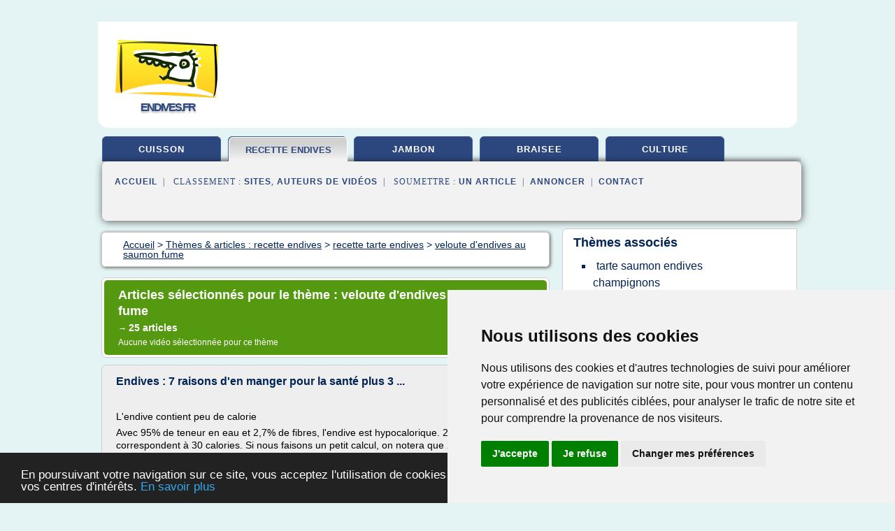

--- FILE ---
content_type: text/html; charset=UTF-8
request_url: https://www.endives.fr/e14/c,k/bloglist/veloute+d+endives+au+saumon+fume,0
body_size: 60614
content:
<html><head><title>veloute d'endives au saumon fume :
              Endives : 7 raisons d'en manger pour la sant&#xE9; plus 3 ...
                (article) 
              </title><meta http-equiv="content-type" content="text/html; charset=utf-8"/><meta name="description" content="Sites sur veloute d'endives au saumon fume: ; "/><meta name="keywords" content="recette endives, veloute d'endives au saumon fume, vid&#xE9;os, article, videos, articles, video, vid&#xE9;o"/><meta content="General" name="rating"/><link href="/taggup/css/style,v2.css" rel="stylesheet" type="text/css"/><link href="/taggup/css/fluid_grid.css" rel="stylesheet" type="text/css"/><link href="/taggup/css/glow-tabs/tabs.css" rel="stylesheet" type="text/css"/><script type="text/javascript" src="/taggup//js/taggup.js"><!--NOT EMPTY--></script><script src="/taggup/domains/common/jquery/js/jquery-1.7.1.min.js"><!--NOT EMPTY--></script><script src="/taggup/domains/common/jquery/js/jquery-ui-1.8.17.custom.min.js"><!--NOT EMPTY--></script><link href="/taggup/domains/common/jquery/css/ui-lightness/jquery-ui-1.8.17.custom.css" media="all" type="text/css" rel="stylesheet"/><script type="text/javascript" src="/taggup/domains/common/windows_js_1.3/javascripts/prototype.js"><!--NOT EMPTY--></script><script type="text/javascript" src="/taggup/domains/common/windows_js_1.3/javascripts/window.js"><!--NOT EMPTY--></script><script type="text/javascript" src="/taggup/domains/common/windows_js_1.3/javascripts/effects.js"><!--NOT EMPTY--></script><script type="text/javascript" src="/taggup/domains/common/windows_js_1.3/javascripts/window_ext.js"><!--NOT EMPTY--></script><link href="/taggup/domains/common/windows_js_1.3/themes/default.css" rel="stylesheet" type="text/css"/><script type="text/javascript">var switchTo5x=true;</script>
<script type="text/javascript" src="https://w.sharethis.com/button/buttons.js"></script>
<script type="text/javascript" src="https://s.sharethis.com/loader.js"></script>

<script type="text/javascript">

   jQuery.noConflict();

   jQuery(document).ready(function(){
     jQuery("a.ext").click(function(){ 
        var url = this.href;

        jQuery.ajax({
        async: false,
        type: "GET",
        url: "/logger", 
        data: {
                sid: Math.random(), 
                clicked: url,
		source: window.location.href
        },
        contentType: "application/x-www-form-urlencoded; charset=UTF-8",
        cache: false
        });
        return true; 
    });
  });

  </script><meta name="viewport" content="width=device-width, initial-scale=1"/><script async="" src="https://pagead2.googlesyndication.com/pagead/js/adsbygoogle.js"><!--NOT EMPTY--></script><script>
	  (adsbygoogle = window.adsbygoogle || []).push({
	    google_ad_client: "ca-pub-0960210551554417",
	    enable_page_level_ads: true
	  });
	</script></head><body id="top"><!-- Google tag (gtag.js) -->
<script async src="https://www.googletagmanager.com/gtag/js?id=G-QYVDGT75Y4"></script>
<script>
  window.dataLayer = window.dataLayer || [];
  function gtag(){dataLayer.push(arguments);}
  gtag('js', new Date());

  gtag('config', 'G-QYVDGT75Y4');
</script>


<!-- Cookie Consent by TermsFeed https://www.TermsFeed.com -->
<script type="text/javascript" src="https://www.termsfeed.com/public/cookie-consent/4.1.0/cookie-consent.js" charset="UTF-8"></script>
<script type="text/javascript" charset="UTF-8">
document.addEventListener('DOMContentLoaded', function () {
cookieconsent.run({"notice_banner_type":"simple","consent_type":"express","palette":"light","language":"fr","page_load_consent_levels":["strictly-necessary"],"notice_banner_reject_button_hide":false,"preferences_center_close_button_hide":false,"page_refresh_confirmation_buttons":false,"website_name":"https://lsl.commissairedejustice.com/index.html"});
});
</script>

<!-- Google Analytics -->
<!-- Google tag (gtag.js) -->
<script type="text/plain" data-cookie-consent="tracking" async src="https://www.googletagmanager.com/gtag/js?id=G-ZR60Y9K2YR"></script>
<script type="text/plain" data-cookie-consent="tracking">
  window.dataLayer = window.dataLayer || [];
  function gtag(){dataLayer.push(arguments);}
  gtag('js', new Date());

  gtag('config', 'G-ZR60Y9K2YR');
</script>
<!-- end of Google Analytics-->

<noscript>Free cookie consent management tool by <a href="https://www.termsfeed.com/">TermsFeed</a></noscript>
<!-- End Cookie Consent by TermsFeed https://www.TermsFeed.com -->


<center><div id="fixed_header"><div id="fixed_header_logo"><a href="/"><img border="0" src="/logo.png"/></a></div><div id="fixed_header_menu" style="padding-right: 30px"><a onclick="Element.show('navigation_menu'); Element.hide('show_menu');Element.show('hide_menu');" id="show_menu" style="cursor: pointer">Menu</a><a onclick="Element.hide('navigation_menu'); Element.hide('hide_menu');Element.show('show_menu');" id="hide_menu" style="cursor: pointer">Fermer Menu</a></div></div><script type="text/javascript">
    Element.hide('hide_menu');
  </script><div id="fixed_header_mobile"><div id="fixed_header_mobile_logo"><a href="/"><img border="0" src="/logo.png"/></a></div><div id="fixed_header_mobile_menu" style="padding-right: 30px"><a onclick="Element.show('navigation_menu'); Element.hide('show_mobile_menu');Element.show('hide_mobile_menu');" id="show_mobile_menu" style="cursor: pointer">Menu</a><a onclick="Element.hide('navigation_menu'); Element.hide('hide_mobile_menu');Element.show('show_mobile_menu');" id="hide_mobile_menu" style="cursor: pointer">Fermer Menu</a></div></div><script type="text/javascript">
    Element.hide('hide_mobile_menu');
  </script><script type="text/javascript"><!--
     if(jQuery(window).outerWidth() > 768){
       jQuery("#fixed_header").hide();
     }

     jQuery(window).resize(function () {
        jQuery("#navigation_menu").hide();
        jQuery("#hide_mobile_menu").hide();
        jQuery("#show_mobile_menu").show();
        jQuery("#hide_menu").hide();
        jQuery("#show_menu").show();
        if (jQuery(this).scrollTop() > 80) {
           jQuery("#fixed_header").show();
        } else {
           jQuery("#fixed_header").hide();
        }
     });


     jQuery(window).scroll(function () { 
	jQuery("#navigation_menu").hide();
	jQuery("#hide_mobile_menu").hide();
	jQuery("#show_mobile_menu").show();
	jQuery("#hide_menu").hide();
	jQuery("#show_menu").show();

	if (jQuery(this).scrollTop() > 80) {
           jQuery("#fixed_header").show();
	} else {
	   jQuery("#fixed_header").hide();
	}
     });

      --></script><div id="container"><!--header-top--><div class="logo_container"><table cellspacing="0" cellpadding="10" border="0"><tr><td align="center">      <a href="/">
        <img border="0" src="/logo.png"/>
      </a>
      <div class="logo"><a>endives.fr</a></div>

</td><td><div class="header_banner_ad"><script async src="//pagead2.googlesyndication.com/pagead/js/adsbygoogle.js"></script>
<!-- responsive-text-display -->
<ins class="adsbygoogle"
     style="display:block"
     data-ad-client="ca-pub-0960210551554417"
     data-ad-slot="9996705600"
     data-ad-format="auto"
     data-full-width-responsive="true"></ins>
<script>
(adsbygoogle = window.adsbygoogle || []).push({});
</script>

</div></td></tr></table></div><div id="navigation_menu"><ul><li><a href="/index.html">Accueil</a></li><li><a href="/index.html"> Cuisson Endives</a></li><li><a href="/e14/2/recette+endives.html" id="current" class="selected"> Recette Endives</a></li><li><a href="/e14/3/recette+endives+jambon.html"> Recette Endives Jambon</a></li><li><a href="/e14/4/endives+braisee.html"> Endives Brais&#xE9;e</a></li><li><a href="/e14/5/culture+des+endives.html"> Culture Des Endives</a></li><li><a href="/e14/top/blogs/0">Classement de Sites</a></li><li><a href="/e14/top/producers/0">Classement Auteurs de Vid&#xE9;os</a></li><li><a rel="nofollow" href="/submit.php">
        Soumettre 
      un article</a></li><li><a rel="nofollow" href="/advertise.php">Annoncer</a></li><li><a rel="nofollow" href="/contact.php">Contact</a></li></ul></div><script type="text/javascript">
             Element.hide('navigation_menu');
           </script><div id="header"><ul id="navigation"><li><a href="/index.html">cuisson</a></li><li id="current" class="selected"><a href="/e14/2/recette+endives.html" style="letter-spacing: 0px;">recette endives</a></li><li><a href="/e14/3/recette+endives+jambon.html">jambon</a></li><li><a href="/e14/4/endives+braisee.html">braisee</a></li><li><a href="/e14/5/culture+des+endives.html">culture</a></li><li class="shadow"/></ul><div id="subnavigation"><span>&#xA0;&#xA0;</span><a href="/index.html">Accueil</a><span>&#xA0;&#xA0;|&#xA0;&#xA0; 
        Classement :
      </span><a href="/e14/top/blogs/0">Sites</a><span>, </span><a href="/e14/top/producers/0">Auteurs de Vid&#xE9;os</a><span>&#xA0;&#xA0;|&#xA0;&#xA0; 
        Soumettre :
      </span><a rel="nofollow" href="/submit.php">un article</a><span>&#xA0;&#xA0;|&#xA0;&#xA0;</span><a rel="nofollow" href="/advertise.php">Annoncer</a><span>&#xA0;&#xA0;|&#xA0;&#xA0;</span><a rel="nofollow" href="/contact.php">Contact</a><div id="header_ad"><script type="text/javascript"><!--
        google_ad_client = "pub-0960210551554417";
        /* 728x15, created 3/31/11 */
        google_ad_slot = "0839699374";
        google_ad_width = 728;
        google_ad_height = 15;
        //-->
        </script>
        <script type="text/javascript"
        src="https://pagead2.googlesyndication.com/pagead/show_ads.js">
          <!--NOT EMPTY-->
        </script>
</div></div></div><div id="content"><div id="path"><ol vocab="http://schema.org/" typeof="BreadcrumbList" id="path_BreadcrumbList"><li property="itemListElement" typeof="ListItem"><a property="item" typeof="WebPage" href="/index.html"><span property="name">Accueil</span></a><meta property="position" content="1"/></li><li><span> &gt; </span></li><li property="itemListElement" typeof="ListItem"><a class="selected" property="item" typeof="WebPage" href="/e14/2/recette+endives.html"><span property="name">Th&#xE8;mes &amp; articles :
                            recette endives</span></a><meta property="position" content="2"/></li><li><span> &gt; </span></li><li property="itemListElement" typeof="ListItem"><a href="/e14/c,k/bloglist/recette+tarte+endives,0" typeof="WebPage" property="item"><span property="name">recette tarte endives</span></a><meta property="position" content="3"/></li><li><span> &gt; </span></li><li property="itemListElement" typeof="ListItem"><a href="/e14/c,k/bloglist/veloute+d+endives+au+saumon+fume,0" typeof="WebPage" property="item"><span property="name">veloute d'endives au saumon fume</span></a><meta property="position" content="4"/></li></ol></div><div id="main_content"><div class="pagination"><div class="pagination_inner"><p class="hilite">
        Articles s&#xE9;lectionn&#xE9;s pour le th&#xE8;me : 
      veloute d'endives au saumon fume</p><p> 
		      &#x2192; <span class="bold">25
        articles 
      </span></p><p>
        Aucune vid&#xE9;o s&#xE9;lectionn&#xE9;e pour ce th&#xE8;me
      </p></div></div><div id="itemList"><div class="evenItem"><h1>Endives : 7 raisons d'en manger pour la sant&#xE9; plus 3 ...</h1><p>&#xA0;</p><p>L'endive contient peu de calorie</p><p>Avec 95% de teneur en eau et 2,7% de fibres, l'endive est hypocalorique. 200g d'endive correspondent &#xE0; 30 calories. Si nous faisons un petit calcul, on notera que 250g d'endive contiendrait un verre moyen d'eau. Par ailleurs, sa grande quantit&#xE9; de fibres lui conf&#xE8;re une propri&#xE9;t&#xE9; de coupe-faim naturel comme la pomme et de nombreuses &#xE9;pices .</p><p>Mais de plus,...<read_more/></p><p><a target="_blank" href="/e14/blog/unclassified/0#https://www.nutreatif.com/endives-bienfaits/" class="ext" rel="nofollow">
        Lire la suite
      <img class="icon" border="0" src="/taggup/domains/common/ext_arrow.png"/></a></p><p><br/><span class="property">
        Site :
      </span>https://www.nutreatif.com</p><div class="tag_ad">

<style type="text/css">
@media (min-width: 769px) {
div.tag_ad_1_desktop {  }
div.tag_ad_1_mobile { display: none }
}

@media (max-width: 768px) {
div.tag_ad_1_mobile {  }
div.tag_ad_1_desktop { display: none }
}

</style>

<div class="tag_ad_1_desktop">

<script type="text/javascript"><!--
        google_ad_client = "pub-0960210551554417";
        /* 468x15, created 3/31/11 */
        google_ad_slot = "8030561878";
        google_ad_width = 468;
        google_ad_height = 15;
        //-->
        </script>
        <script type="text/javascript"
        src="https://pagead2.googlesyndication.com/pagead/show_ads.js">
          <!--NOT EMPTY-->
        </script>

</div>


<div class="tag_ad_1_mobile">

<script async src="//pagead2.googlesyndication.com/pagead/js/adsbygoogle.js"></script>
<!-- responsive-text-display -->
<ins class="adsbygoogle"
     style="display:block"
     data-ad-client="ca-pub-0960210551554417"
     data-ad-slot="9996705600"
     data-ad-format="auto"></ins>
<script>
(adsbygoogle = window.adsbygoogle || []).push({});
</script>

</div>
</div></div><div class="oddItem"><h2>CONGELER DES ENDIVES - Recette de Cuisine - Des Milliers ...</h2><p>Termes recherch&#xE9;s : CONGELER DES ENDIVES</p><p>Recette CONGELER DES ENDIVES</p><p>Le r&#xE9;sultat de votre recherche :</p><p>1</p><p>&#xA0;&#xA0; Taboul&#xE9; d'endives</p><p>130 mn</p><p>Ingr&#xE9;dients :   (pour 4 personnes)  4 endives,  200 g de semoule de couscous,  2 citrons,  2 verres et demi d'eau ti&#xE8;de,  5 c. &#xE0; soupe d'huile d'olive,  3 c. &#xE0; soupe de raisins de Corinthe,  6 petits oignons blancs,  3 c. &#xE0; soupe de pois chiches,  2...<read_more/></p><p><a target="_blank" href="/e14/blog/unclassified/0#http://www.toutcuisiner.com/cherche-recette-CONGELER+DES+ENDIVES,0,0,0,0.html" class="ext" rel="nofollow">
        Lire la suite
      <img class="icon" border="0" src="/taggup/domains/common/ext_arrow.png"/></a></p><p><br/><span class="property">
        Site :
      </span>http://www.toutcuisiner.com</p><p><span class="property">
        Th&#xE8;mes li&#xE9;s 
      : </span><a href="/e14/c,k/bloglist/soupe+d+endives+pomme+de+terre,0" style="font-size: &#10;      16px&#10;    ;">soupe d'endives pomme de terre</a> /
         <a href="/e14/c,k/bloglist/soupe+d+endives+au+lait,0" style="font-size: &#10;      16px&#10;    ;">soupe d'endives au lait</a> /
         <a href="/e14/c,k/bloglist/soupe+d+endives+au+lard,0" style="font-size: &#10;      12px&#10;    ;">soupe d'endives au lard</a> /
         <a href="/e14/c,k/bloglist/recette+soupe+d+endives+au+jambon,0" style="font-size: &#10;      16px&#10;    ;">recette soupe d'endives au jambon</a> /
         <a href="/e14/c,k/bloglist/soupe+d+endives+et+tomates,0" style="font-size: &#10;      14px&#10;    ;">soupe d'endives et tomates</a></p><div class="tag_ad">

<style type="text/css">
@media (min-width: 769px) {
div.tag_ad_2_desktop {  }
div.tag_ad_2_mobile { display: none }
}

@media (max-width: 768px) {
div.tag_ad_2_mobile {  }
div.tag_ad_2_desktop { display: none }
}

</style>

<div class="tag_ad_2_desktop">

<script type="text/javascript"><!--
        google_ad_client = "pub-0960210551554417";
        /* 468x15, created 3/31/11 */
        google_ad_slot = "8030561878";
        google_ad_width = 468;
        google_ad_height = 15;
        //-->
        </script>
        <script type="text/javascript"
        src="https://pagead2.googlesyndication.com/pagead/show_ads.js">
          <!--NOT EMPTY-->
        </script>

</div>


<div class="tag_ad_2_mobile">

<script async src="//pagead2.googlesyndication.com/pagead/js/adsbygoogle.js"></script>
<!-- responsive-text-display -->
<ins class="adsbygoogle"
     style="display:block"
     data-ad-client="ca-pub-0960210551554417"
     data-ad-slot="9996705600"
     data-ad-format="auto"></ins>
<script>
(adsbygoogle = window.adsbygoogle || []).push({});
</script>

</div>
</div></div><div class="evenItem"><h2>Les Meilleures Recettes d'Endives et Maroilles</h2><p>Les Meilleures Recettes d'Endives et Maroilles</p><p>49 recettes d'endives et maroilles &#xE0; d&#xE9;couvrir sur Recettes de Cuisine .</p><p>Voir toutes les recettes d'endives ou toutes les recettes de maroilles .</p><p>Cliquez sur la photo ou le titre d'une recette d'endives et maroilles pour la lire sur le blog de son auteur.</p><p>La cuisine et les voyages de Prici &#xA0;03/11/11 &#xA0;05:00</p><p>Une tr&#xE8;s bonne tarte tatin aux saveurs...<read_more/></p><p><a target="_blank" href="/e14/blog/recettes.de/0#http://recettes.de/endives/maroilles/top" class="ext" rel="nofollow">
        Lire la suite
      <img class="icon" border="0" src="/taggup/domains/common/ext_arrow.png"/></a></p><p><br/><span class="property">
        Site :
      </span><a href="/e14/blog/recettes.de/0">recettes.de</a></p><p><span class="property">
        Th&#xE8;mes li&#xE9;s 
      : </span><a href="/e14/c,k/bloglist/recette+veloute+d+endives+au+maroilles,0" style="font-size: &#10;      12px&#10;    ;">recette veloute d'endives au maroilles</a> /
         <a href="/e14/c,k/bloglist/recette+tatin+d+endives+au+maroilles,0" style="font-size: &#10;      12px&#10;    ;">recette tatin d'endives au maroilles</a> /
         <a href="/e14/c,k/bloglist/recette+salade+d+endives+et+pomme+de+terre,0" style="font-size: &#10;      14px&#10;    ;">recette salade d'endives et pomme de terre</a> /
         <a href="/e14/c,k/bloglist/recette+gratin+d+endives+au+maroilles,0" style="font-size: &#10;      14px&#10;    ;">recette gratin d'endives au maroilles</a> /
         <a href="/e14/c,k/bloglist/recette+de+gratin+d+endives+au+jambon+et+a+la+bechamel,0" style="font-size: &#10;      16px&#10;    ;">recette de gratin d'endives au jambon et a la bechamel</a></p><div class="tag_ad">
<script async src="//pagead2.googlesyndication.com/pagead/js/adsbygoogle.js"></script>
<!-- responsive-text-display -->
<ins class="adsbygoogle"
     style="display:block"
     data-ad-client="ca-pub-0960210551554417"
     data-ad-slot="9996705600"
     data-ad-format="auto"></ins>
<script>
(adsbygoogle = window.adsbygoogle || []).push({});
</script>

</div></div><div class="oddItem"><h2>Endive - Recette Endive - Id&#xE9;es recettes autour de l' Endive</h2><p>Trucs &amp; Astuces</p><p>Mieux conna&#xEE;tre l' Endive</p><p>L'endive d&#xE9;rive de la chicor&#xE9;e sauvage (dont les fleurs bleues illuminent toujours nos talus). Au cours du temps cette plante sauvage s'est transform&#xE9;e pour fournir de petites salades (telle la rouge Tr&#xE9;vise ou l'oblongue "Pain de sucre") ou des plantes aux fortes racines qui, torr&#xE9;fi&#xE9;es, constituent un appr&#xE9;ciable ersatz ou additif du caf&#xE9;....<read_more/></p><p><a target="_blank" href="/e14/blog/cuisine.notrefamille.com/0#http://cuisine.notrefamille.com/recettes-cuisine/recette-endive-_34-ingredient.html" class="ext" rel="nofollow">
        Lire la suite
      <img class="icon" border="0" src="/taggup/domains/common/ext_arrow.png"/></a></p><p><br/><span class="property">
        Site :
      </span><a href="/e14/blog/cuisine.notrefamille.com/0">cuisine.notrefamille.com</a></p><p><span class="property">
        Th&#xE8;mes li&#xE9;s 
      : </span><a href="/e14/c,k/bloglist/recette+d+endives+cuites+a+l+eau,0" style="font-size: &#10;      18px&#10;    ;">recette d'endives cuites a l'eau</a> /
         <a href="/e14/c,k/bloglist/culture+d+endives+a+l+abri+de+la+lumiere,0" style="font-size: &#10;      12px&#10;    ;">culture d'endives a l'abri de la lumiere</a> /
         <a href="/e14/c,k/bloglist/salade+d+endives+vinaigrette+a+l+orange,0" style="font-size: &#10;      14px&#10;    ;">salade d'endives vinaigrette a l'orange</a> /
         <a href="/e14/c,k/bloglist/salade+d+endives+a+l+orange,0" style="font-size: &#10;      16px&#10;    ;">salade d'endives a l'orange</a> /
         <a href="/e14/c,k/bloglist/effilochee+d+endives+a+l+orange,0" style="font-size: &#10;      11px&#10;    ;">effilochee d'endives a l'orange</a></p></div><div class="evenItem"><h2>Les Meilleures Recettes d'Endives et Canard</h2><p>Les Meilleures Recettes d'Endives et Canard</p><p>24 recettes d'endives et canard &#xE0; d&#xE9;couvrir sur Recettes de Cuisine .</p><p>Voir toutes les recettes d'endives ou toutes les recettes de canard .</p><p>Cliquez sur la photo ou le titre d'une recette d'endives et canard pour la lire sur le blog de son auteur.</p><p>Food &amp; Styling: Blog - Francais &#xA0;27/01/12 &#xA0;15:16</p><p>Comme il semblerait que l'hiver, le vrai, avec du gel...<read_more/></p><p><a target="_blank" href="/e14/blog/recettes.de/0#http://recettes.de/endives/canard/top" class="ext" rel="nofollow">
        Lire la suite
      <img class="icon" border="0" src="/taggup/domains/common/ext_arrow.png"/></a></p><p><br/><span class="property">
        Site :
      </span><a href="/e14/blog/recettes.de/0">recettes.de</a></p><p><span class="property">
        Th&#xE8;mes li&#xE9;s 
      : </span><a href="/e14/c,k/bloglist/recette+tatin+d+endives+au+confit+de+canard,0" style="font-size: &#10;      12px&#10;    ;">recette tatin d'endives au confit de canard</a> /
         <a href="/e14/c,k/bloglist/recette+salade+d+endives+et+pomme+de+terre,0" style="font-size: &#10;      14px&#10;    ;">recette salade d'endives et pomme de terre</a> /
         <a href="/e14/c,k/bloglist/recette+salade+d+endives+aux+pommes+et+aux+noix,0" style="font-size: &#10;      16px&#10;    ;">recette salade d'endives aux pommes et aux noix</a> /
         <a href="/e14/c,k/bloglist/recette+salade+d+endives+au+saumon+fume,0" style="font-size: &#10;      14px&#10;    ;">recette salade d'endives au saumon fume</a> /
         <a href="/e14/c,k/bloglist/recette+gratin+d+endives+au+saumon+fume,0" style="font-size: &#10;      14px&#10;    ;">recette gratin d'endives au saumon fume</a></p></div><div class="oddItem"><h2>Les Meilleures Recettes d'Endives et Orange - 2</h2><p>Les Meilleures Recettes d'Endives et Orange - 2</p><p>88 recettes d'endives et orange &#xE0; d&#xE9;couvrir sur Recettes de Cuisine .</p><p>Page 2 sur 5.</p><p>Voir toutes les recettes d'endives ou toutes les recettes d'orange .</p><p>Cliquez sur la photo ou le titre d'une recette d'endives et orange pour la lire sur le blog de son auteur.</p><p>RoseAndCook &#xA0;26/01/15 &#xA0;09:38</p><p>Cuisson :</p><p>20 min Et dire qu'il m'a fallu attendre toutes...<read_more/></p><p><a target="_blank" href="/e14/blog/recettes.de/0#http://recettes.de/endives/orange/top/2" class="ext" rel="nofollow">
        Lire la suite
      <img class="icon" border="0" src="/taggup/domains/common/ext_arrow.png"/></a></p><p><br/><span class="property">
        Site :
      </span><a href="/e14/blog/recettes.de/0">recettes.de</a></p><p><span class="property">
        Th&#xE8;mes li&#xE9;s 
      : </span><a href="/e14/c,k/bloglist/salade+d+endives+vinaigrette+a+l+orange,0" style="font-size: &#10;      14px&#10;    ;">salade d'endives vinaigrette a l'orange</a> /
         <a href="/e14/c,k/bloglist/salade+d+endives+a+l+orange,0" style="font-size: &#10;      16px&#10;    ;">salade d'endives a l'orange</a> /
         <a href="/e14/c,k/bloglist/tarte+tatin+d+endives+a+l+orange,0" style="font-size: &#10;      14px&#10;    ;">tarte tatin d'endives a l'orange</a> /
         <a href="/e14/c,k/bloglist/recette+salade+d+endive+cuite,0" style="font-size: &#10;      16px&#10;    ;">recette salade d'endive cuite</a> /
         <a href="/e14/c,k/bloglist/soupe+d+endives+a+l+orange,0" style="font-size: &#10;      14px&#10;    ;">soupe d'endives a l'orange</a></p></div><div class="evenItem"><h2>Les Meilleures Recettes d'Endives et Pomme de terre</h2><p>Les Meilleures Recettes d'Endives et Pomme de terre</p><p>54 recettes d'endives et pomme de terre &#xE0; d&#xE9;couvrir sur Recettes de Cuisine .</p><p>Voir toutes les recettes d'endives ou toutes les recettes de pomme de terre .</p><p>Cliquez sur la photo ou le titre d'une recette d'endives et pomme de terre pour la lire sur le blog de son auteur.</p><p>La cuisine de b&#xE9;b&#xE9; &#xA0;14/05/12 &#xA0;09:07</p><p>Souvent d&#xE9;nigr&#xE9;e par les b&#xE9;b&#xE9;s...<read_more/></p><p><a target="_blank" href="/e14/blog/recettes.de/0#http://recettes.de/endives/pomme-de-terre/top" class="ext" rel="nofollow">
        Lire la suite
      <img class="icon" border="0" src="/taggup/domains/common/ext_arrow.png"/></a></p><p><br/><span class="property">
        Site :
      </span><a href="/e14/blog/recettes.de/0">recettes.de</a></p><p><span class="property">
        Th&#xE8;mes li&#xE9;s 
      : </span><a href="/e14/c,k/bloglist/salade+d+endives+pommes+de+terre,0" style="font-size: &#10;      16px&#10;    ;">salade d'endives pommes de terre</a> /
         <a href="/e14/c,k/bloglist/tartiflette+d+endives+et+pommes+de+terre,0" style="font-size: &#10;      12px&#10;    ;">tartiflette d'endives et pommes de terre</a> /
         <a href="/e14/c,k/bloglist/veloute+d+endives+pomme+de+terre,0" style="font-size: &#10;      14px&#10;    ;">veloute d'endives pomme de terre</a> /
         <a href="/e14/c,k/bloglist/soupe+d+endives+pomme+de+terre,0" style="font-size: &#10;      16px&#10;    ;">soupe d'endives pomme de terre</a> /
         <a href="/e14/c,k/bloglist/recette+salade+d+endives+et+pomme+de+terre,0" style="font-size: &#10;      14px&#10;    ;">recette salade d'endives et pomme de terre</a></p></div><div class="oddItem"><h2>La carte restaurant Daniel &amp; Denise Saint-Jean &#xE0; Lyon</h2><p>Le P&#xE2;t&#xE9; en cro&#xFB;te au foie gras de canard et ris de veau (Champion du Monde 2009)</p><p>OU</p><p>Le G&#xE2;teau de tomates au fromage frais, cr&#xE8;me de basilic, copeaux de parmesan</p><p>OU</p><p>Les Petits-Pois frais en velout&#xE9; parfum&#xE9; &#xE0; l'estragon, oeuf mollet, tuile de pain de campagne</p><p>La Quenelle de brochet &#xE0; la Lyonnaise, sauce Nantua</p><p>OU</p><p>L'Andouillette aux trois cuissons (grill&#xE9;e, pan&#xE9;e, en gratin)</p><p>OU</p><p>Le...<read_more/></p><p><a target="_blank" href="/e14/blog/unclassified/0#https://www.danieletdenise.fr/restaurant-daniel-denise-saint-jean-la-carte/" class="ext" rel="nofollow">
        Lire la suite
      <img class="icon" border="0" src="/taggup/domains/common/ext_arrow.png"/></a></p><p><br/><span class="property">
        Site :
      </span>https://www.danieletdenise.fr</p><p><span class="property">
        Th&#xE8;mes li&#xE9;s 
      : </span><a href="/e14/c,k/bloglist/salade+d+endives+aux+noix+et+saumon+fume,0" style="font-size: &#10;      14px&#10;    ;">salade d'endives aux noix et saumon fume</a> /
         <a href="/e14/c,k/bloglist/veloute+d+endives+au+saumon+fume,0" class="selected" style="font-size: &#10;      12px&#10;    ;">veloute d'endives au saumon fume</a> /
         <a href="/e14/c,k/bloglist/vinaigrette+pour+salade+d+endives+pommes+noix,0" style="font-size: &#10;      14px&#10;    ;">vinaigrette pour salade d'endives pommes noix</a> /
         <a href="/e14/c,k/bloglist/salade+d+endives+aux+noix+et+pommes,0" style="font-size: &#10;      18px&#10;    ;">salade d'endives aux noix et pommes</a> /
         <a href="/e14/c,k/bloglist/salade+d+endives+au+saumon+fume,0" style="font-size: &#10;      14px&#10;    ;">salade d'endives au saumon fume</a></p></div><div class="evenItem"><h2>L&#x2019;endive - (Chicon) Fiche l&#xE9;gume, sant&#xE9;, valeurs ...</h2><p>Potager</p><p>ou balcon en ville?!</p><p>L'endive appr&#xE9;cie un sol bien drain&#xE9;, riche en humus, frais, l&#xE9;ger et &#xE0; pH neutre (pH = 7).</p><p>Pour tout savoir sur la fa&#xE7;on de cultiver l'endive, rendez-vous sur la rubrique consacr&#xE9;e exclusivement &#xE0; ces conseils .</p><p>Choisir</p><p>Pour bien choisir vos endives:</p><p>Les feuilles des endives doivent &#xEA;tre bien referm&#xE9;es et les pointes de couleur jaune.</p><p>Une couleur verte des...<read_more/></p><p><a target="_blank" href="/e14/blog/www.fondation-louisbonduelle.org/0#http://www.fondation-louisbonduelle.org/legume/endive/" class="ext" rel="nofollow">
        Lire la suite
      <img class="icon" border="0" src="/taggup/domains/common/ext_arrow.png"/></a></p><p><br/><span class="property">
        Site :
      </span><a href="/e14/blog/www.fondation-louisbonduelle.org/0">http://www.fondation-louisbonduelle.org</a></p></div><div class="oddItem"><h2>&#xE0; table, c'est pr&#xEA;t !: Verrines de Saumon Fum&#xE9; aux Endives</h2><p>Deux endives qui se battent en duel dans le bac &#xE0; l&#xE9;gumes, une plaque de saumon fum&#xE9; qui attend gentiment son tour, et une envie folle de quelque chose de frais et de joli &#xE0; regarder.... Des verrines ! Et comme elles nous ont servi de plat du soir avec un velout&#xE9; de carottes au gingembre (&#xE0; venir), je les ai faites en version XXL !</p><p>Ceci dit, elles &#xE9;taient plut&#xF4;t r&#xE9;ussies et je crois qu'elles trouveront leur place, en mod&#xE8;le r&#xE9;duit, dans mon prochain ap&#xE9;ritif... Qui veut venir manger &#xE0; la...<read_more/></p><p><a target="_blank" href="/e14/blog/atablecpret.blogspot.com/0#http://atablecpret.blogspot.com/2009/10/verrines-de-saumon-fume-aux-endives.html" class="ext" rel="nofollow">
        Lire la suite
      <img class="icon" border="0" src="/taggup/domains/common/ext_arrow.png"/></a></p><p><span class="property">Date: </span>2016-12-23 20:02:14<br/><span class="property">
        Site :
      </span><a href="/e14/blog/atablecpret.blogspot.com/0">http://atablecpret.blogspot.com</a></p><p><span class="property">
        Th&#xE8;mes li&#xE9;s 
      : </span><a href="/e14/c,k/bloglist/endives+saumon+fume+aperitif,0" style="font-size: &#10;      12px&#10;    ;">endives saumon fume aperitif</a> /
         <a href="/e14/c,k/bloglist/veloute+d+endives+au+saumon+fume,0" class="selected" style="font-size: &#10;      12px&#10;    ;">veloute d'endives au saumon fume</a> /
         <a href="/e14/c,k/bloglist/endives+saumon+fume,0" style="font-size: &#10;      14px&#10;    ;">endives saumon fume</a> /
         <a href="/e14/c,k/bloglist/verrines+endives+saumon,0" style="font-size: &#10;      12px&#10;    ;">verrines endives saumon</a> /
         <a href="/e14/c,k/bloglist/verrines+endives+fromage,0" style="font-size: &#10;      12px&#10;    ;">verrines endives fromage</a></p></div><div class="evenItem"><h2>Entr&#xE9;e et ap&#xE9;ro | Pearltrees</h2><p>Crumbles d'endives - recette du crumble d'endives au foie gras - Recette par Chef Simon. Ingr&#xE9;dients Recette de crumble d'endives au foie gras pour 8 personnes150 g de foie gras cuit ou mi-cuit - 4 belles endives - 30 grammes de pistaches - 4 tranches de pain d'&#xE9;pices.</p><p>Convertisseur Voici quelques outils pour tenter de convertir les recettes selon les mesures ou temp&#xE9;ratures indiqu&#xE9;es......<read_more/></p><p><a target="_blank" href="/e14/blog/www.pearltrees.com/0#http://www.pearltrees.com/esbey/entree-apero/id15759307" class="ext" rel="nofollow">
        Lire la suite
      <img class="icon" border="0" src="/taggup/domains/common/ext_arrow.png"/></a></p><p><br/><span class="property">
        Site :
      </span><a href="/e14/blog/www.pearltrees.com/0">http://www.pearltrees.com</a></p></div><div class="oddItem"><h2>Velout&#xE9; d'endives - Par pure gourmandise</h2><p>750 ml de bouillon de l&#xE9;gumes</p><p>200ml de cr&#xE8;me</p><p>Pr&#xE9;paration:</p><p>Emincer les &#xE9;chalotes et les faire revenir dans l'huile d'olive.&#xA0; Ajouter...<read_more/></p><p><a target="_blank" href="/e14/blog/gourmandise4960.canalblog.com/0#http://gourmandise4960.canalblog.com/archives/2011/03/27/25680503.html" class="ext" rel="nofollow">
        Lire la suite
      <img class="icon" border="0" src="/taggup/domains/common/ext_arrow.png"/></a></p><p><br/><span class="property">
        Site :
      </span><a href="/e14/blog/gourmandise4960.canalblog.com/0">http://gourmandise4960.canalblog.com</a></p><p><span class="property">
        Th&#xE8;mes li&#xE9;s 
      : </span><a href="/e14/c,k/bloglist/veloute+d+endives+au+saumon+fume,0" class="selected" style="font-size: &#10;      12px&#10;    ;">veloute d'endives au saumon fume</a> /
         <a href="/e14/c,k/bloglist/veloute+d+endives,0" style="font-size: &#10;      16px&#10;    ;">veloute d'endives</a> /
         <a href="/e14/c,k/bloglist/veloute+d+endives,0" style="font-size: &#10;      16px&#10;    ;">veloute d endives</a></p></div><div class="evenItem"><h2>Index recettes Weight Watchers - ChezCachou</h2><p>14 Avril 2018 ,                                                         R&#xE9;dig&#xE9; par Cachou Publi&#xE9; dans #weight watchers , #light</p><p>&#xA0;</p><p>Je d&#xE9;clare la reprise Weight Watchers 2019 officiellement ouverte !&#xA0;</p><p>Voici&#xA0;l'index de toutes mes recettes Weight Watchers r&#xE9;unies par ordre alphab&#xE9;tique. Il est class&#xE9; par sp et par cat&#xE9;gorie sucr&#xE9; ou sal&#xE9;. Toutes mes recettes ont &#xE9;t&#xE9; mises &#xE0; jour avec...<read_more/></p><p><a target="_blank" href="/e14/blog/www.chezcachou.com/0#http://www.chezcachou.com/2018/04/index-recettes-weight-watchers.html" class="ext" rel="nofollow">
        Lire la suite
      <img class="icon" border="0" src="/taggup/domains/common/ext_arrow.png"/></a></p><p><br/><span class="property">
        Site :
      </span><a href="/e14/blog/www.chezcachou.com/0">http://www.chezcachou.com</a></p><p><span class="property">
        Th&#xE8;mes li&#xE9;s 
      : </span><a href="/e14/c,k/bloglist/recette+d+endive+au+jambon+weight+watchers,0" style="font-size: &#10;      12px&#10;    ;">recette d'endive au jambon weight watchers</a> /
         <a href="/e14/c,k/bloglist/recette+endives+au+jambon+weight+watchers,0" style="font-size: &#10;      12px&#10;    ;">recette endives au jambon weight watchers</a> /
         <a href="/e14/c,k/bloglist/veloute+d+endives+au+saumon+fume,0" class="selected" style="font-size: &#10;      12px&#10;    ;">veloute d'endives au saumon fume</a> /
         <a href="/e14/c,k/bloglist/veloute+d+endives+weight+watchers,0" style="font-size: &#10;      11px&#10;    ;">veloute d'endives weight watchers</a> /
         <a href="/e14/c,k/bloglist/recette+endives+farcies+au+saumon+fume,0" style="font-size: &#10;      12px&#10;    ;">recette endives farcies au saumon fume</a></p></div><div class="oddItem"><h2>Recherche de recettes de cuisine contenant : Cr&#xE8;me ...</h2><p>Gratin d'endives aux 3 ch&#xE8;vres &#xA0;&#xA0;&#xA0;&#xA0;&#xA0;&#xA0;&#xA0;&#xA0;&#xA0; (Signaler un probl&#xE8;me)</p><p>Plat. Non v&#xE9;g&#xE9;tarien.</p><p>10 Ingr&#xE9;dients : Bouillon de l&#xE9;gumes, Ciboulette, Cr&#xE8;me fra&#xEE;che, Endive, Fromage de ch&#xE8;vre, Lait, Lardons, Oignon, Poivre, Sel.</p><p>Temps de pr&#xE9;paration : 20 minutes et temps total de pr&#xE9;paration et de cuisson : 40 minutes.</p><p>Salade de chicons aux lardons &#xA0;&#xA0;&#xA0;&#xA0;&#xA0;&#xA0;&#xA0;&#xA0;&#xA0; (Signaler un...<read_more/></p><p><a target="_blank" href="/e14/blog/www.cuistot.org/0#http://www.cuistot.org/recherche.php?i0=337-cr%E8me-fra%EEche&amp;i1=107-endive&amp;i2=570-lardons&amp;i3=115-oignon&amp;type_rech=multi" class="ext" rel="nofollow">
        Lire la suite
      <img class="icon" border="0" src="/taggup/domains/common/ext_arrow.png"/></a></p><p><br/><span class="property">
        Site :
      </span><a href="/e14/blog/www.cuistot.org/0">http://www.cuistot.org</a></p><p><span class="property">
        Th&#xE8;mes li&#xE9;s 
      : </span><a href="/e14/c,k/bloglist/recette+d+endives+au+jambon+a+la+creme+fraiche,0" style="font-size: &#10;      14px&#10;    ;">recette d'endives au jambon a la creme fraiche</a> /
         <a href="/e14/c,k/bloglist/gratin+endives+jambon+creme+fraiche,0" style="font-size: &#10;      14px&#10;    ;">gratin endives jambon creme fraiche</a> /
         <a href="/e14/c,k/bloglist/endives+au+jambon+sans+creme+fraiche,0" style="font-size: &#10;      14px&#10;    ;">endives au jambon sans creme fraiche</a> /
         <a href="/e14/c,k/bloglist/creme+d+endives+au+jambon,0" style="font-size: &#10;      18px&#10;    ;">creme d'endives au jambon</a> /
         <a href="/e14/c,k/bloglist/temps+de+cuisson+gratin+endives+jambon,0" style="font-size: &#10;      14px&#10;    ;">temps de cuisson gratin endives jambon</a></p></div><div class="evenItem"><h2>L&#xE9;gumes de Mars : 30 id&#xE9;es repas Simplement Organis&#xE9;e</h2><p>Actualit&#xE9;s , Mes repas Christelle</p><p>Ahhh voil&#xE0; le mois de Mars qui arrive ! Synonyme du printemps, des journ&#xE9;es qui rallongent...</p><p>Disons bye bye au mois de f&#xE9;vrier et &#xE0; son froid, et bonjour &#xE0; la douceur qui sera bient&#xF4;t l&#xE0; !</p><p>Pour autant, je ne vous cache pas que c&#xF4;t&#xE9; l&#xE9;gumes, il n'y a pas une &#xE9;norme diff&#xE9;rence avec le mois pr&#xE9;c&#xE9;dent.</p><p>Je vous laisse appr&#xE9;cier de quoi sera fait ce 3e...<read_more/></p><p><a target="_blank" href="/e14/blog/unclassified/0#https://simplement-organisee.fr/2019/02/26/idees-menus-legumes-mars/" class="ext" rel="nofollow">
        Lire la suite
      <img class="icon" border="0" src="/taggup/domains/common/ext_arrow.png"/></a></p><p><br/><span class="property">
        Site :
      </span>https://simplement-organisee.fr</p></div><div class="oddItem"><h2>Notre carte de mets | H&#xF4;tel Restaurant Les Pins</h2><p>Notre carte des mets</p><p>Monsieur Eric Fuchs, Ma&#xEE;tre restaurateur,</p><p>notre chef de cuisine Christian ACKER &#xA0;ainsi que l'ensemble de notre &#xE9;quipe vous proposent en ce moment&#xA0;</p><p>nos formules de saison en &#xAB;&#xA0;fait maison&#xA0;&#xBB; :</p><p>Nos formules &#xAB; Jardin de Bacchus&#xA0;&#xBB;</p><p>Menu-carte &#xAB; Entr&#xE9;es en plat unique &#xBB; 21.00EUR</p><p>Menu-carte autour d'un plat 25.00EUR</p><p>Menu-carte entr&#xE9;e-plat ou plat-fromage ou plat...<read_more/></p><p><a target="_blank" href="/e14/blog/unclassified/0#http://www.hotelrestaurantlespinshaguenau.com/le-restaurant/notre-carte-de-mets/" class="ext" rel="nofollow">
        Lire la suite
      <img class="icon" border="0" src="/taggup/domains/common/ext_arrow.png"/></a></p><p><br/><span class="property">
        Site :
      </span>http://www.hotelrestaurantlespinshaguenau.com</p></div><div class="evenItem"><h2>L&#x2019;endive : pr&#xE9;parer, cuire, associer, cuisiner - Interfel ...</h2><p>Bienvenue</p><p>Endive</p><p>Le chicon n'est pas un l&#xE9;gume compliqu&#xE9;, il est facile &#xE0; pr&#xE9;parer, facile &#xE0; cuire, facile &#xE0; accommoder... &#xC0; vous de jouer&#xA0;!</p><p>En un tour de main</p><p>Peu de l&#xE9;gumes sont aussi faciles &#xE0; pr&#xE9;parer, alors profitez-en&#xA0;! Conditionn&#xE9;e pour &#xEA;tre pr&#xEA;te &#xE0; servir, l'endive demande &#xE0; peine quelques gestes&#xA0;:</p><p>&#xE0; l'aide d'un couteau d'office, coupez &#xE0; quelques millim&#xE8;tres de la...<read_more/></p><p><a target="_blank" href="/e14/blog/www.lesfruitsetlegumesfrais.com/0#http://www.lesfruitsetlegumesfrais.com/fruits-legumes/salades/endive/bien-cuisiner" class="ext" rel="nofollow">
        Lire la suite
      <img class="icon" border="0" src="/taggup/domains/common/ext_arrow.png"/></a></p><p><br/><span class="property">
        Site :
      </span><a href="/e14/blog/www.lesfruitsetlegumesfrais.com/0">lesfruitsetlegumesfrais.com</a></p><p><span class="property">
        Th&#xE8;mes li&#xE9;s 
      : </span><a href="/e14/c,k/bloglist/recette+d+endives+cuites+a+l+eau,0" style="font-size: &#10;      18px&#10;    ;">recette d'endives cuites a l'eau</a> /
         <a href="/e14/c,k/bloglist/salade+d+endives+a+l+orange,0" style="font-size: &#10;      16px&#10;    ;">salade d'endives a l'orange</a> /
         <a href="/e14/c,k/bloglist/soupe+d+endives+a+l+orange,0" style="font-size: &#10;      14px&#10;    ;">soupe d'endives a l'orange</a> /
         <a href="/e14/c,k/bloglist/cuire+endives+dans+l+eau,0" style="font-size: &#10;      18px&#10;    ;">cuire endives dans l'eau</a> /
         <a href="/e14/c,k/bloglist/cuire+endives+a+l+eau,0" style="font-size: &#10;      18px&#10;    ;">cuire endives a l eau</a></p></div><div class="oddItem"><h2>L&#x2019;endive : pr&#xE9;parer, cuire, associer, cuisiner - Interfel ...</h2><p>Bienvenue</p><p>Endive</p><p>Le chicon n'est pas un l&#xE9;gume compliqu&#xE9;, il est facile &#xE0; pr&#xE9;parer, facile &#xE0; cuire, facile &#xE0; accommoder... &#xC0; vous de jouer&#xA0;!</p><p>En un tour de main</p><p>Peu de l&#xE9;gumes sont aussi faciles &#xE0; pr&#xE9;parer, alors profitez-en&#xA0;! Conditionn&#xE9;e pour &#xEA;tre pr&#xEA;te &#xE0; servir, l'endive demande &#xE0; peine quelques gestes&#xA0;:</p><p>&#xE0; l'aide d'un couteau d'office, coupez &#xE0; quelques millim&#xE8;tres de la...<read_more/></p><p><a target="_blank" href="/e14/blog/www.lesfruitsetlegumesfrais.com/0#https://www.lesfruitsetlegumesfrais.com/fruits-legumes/salades/endive/bien-cuisiner" class="ext" rel="nofollow">
        Lire la suite
      <img class="icon" border="0" src="/taggup/domains/common/ext_arrow.png"/></a></p><p><br/><span class="property">
        Site :
      </span><a href="/e14/blog/www.lesfruitsetlegumesfrais.com/0">lesfruitsetlegumesfrais.com</a></p></div><div class="evenItem"><h2>Le restaurant - La Marine, Hotel****, Restaurant * Michelin</h2><p>_MG_8830</p><p>L'h&#xF4;tel La Marine se dresse comme un paquebot &#xE0; quai qui vous attend pour une croisi&#xE8;re gourmande.</p><p>Sur la terrasse qui a quasiment les pieds dans l'eau, vous pourrez prendre un verre en regardant la mer monter. Damien Goguet, chef de notre restaurant &#xE9;toil&#xE9; au guide Michelin, vous emm&#xE8;nera ensuite pour un voyage gastronomique unique.</p><p>Le restaurant est en fermeture annuelle du...<read_more/></p><p><a target="_blank" href="/e14/blog/unclassified/0#http://www.hotelmarine.com/le-restaurant/" class="ext" rel="nofollow">
        Lire la suite
      <img class="icon" border="0" src="/taggup/domains/common/ext_arrow.png"/></a></p><p><br/><span class="property">
        Site :
      </span>http://www.hotelmarine.com</p></div><div class="oddItem"><h2>Recette Waterzo&#xEF; de poulet du Nord - Recette ...</h2><p>Recette Waterzo&#xEF; de poulet du Nord</p><p>&#xA0;</p><p>Soyez le premier &#xE0; donner votre avis sur la recette</p><p>&#xC0; l'origine, le waterzo&#xEF; est une recette flamande qui provient de Gand mais qui est principalement servie dans les estaminets du Nord . Cuisin&#xE9; avec du poisson ou de la volaille, ce plat typique du Nord-Pas de Calais est g&#xE9;n&#xE9;ralement accompagn&#xE9; de petits l&#xE9;gumes croquants. Tester cette recette de...<read_more/></p><p><a target="_blank" href="/e14/blog/www.lechtimarche.fr/0#http://www.lechtimarche.fr/1338-recette-traditionnelle-nord-waterzoi-poulet-nord.html" class="ext" rel="nofollow">
        Lire la suite
      <img class="icon" border="0" src="/taggup/domains/common/ext_arrow.png"/></a></p><p><br/><span class="property">
        Site :
      </span><a href="/e14/blog/www.lechtimarche.fr/0">http://www.lechtimarche.fr</a></p><p><span class="property">
        Th&#xE8;mes li&#xE9;s 
      : </span><a href="/e14/c,k/bloglist/recette+veloute+d+endives+au+maroilles,0" style="font-size: &#10;      12px&#10;    ;">recette veloute d'endives au maroilles</a> /
         <a href="/e14/c,k/bloglist/recette+gratin+d+endives+au+maroilles,0" style="font-size: &#10;      14px&#10;    ;">recette gratin d'endives au maroilles</a> /
         <a href="/e14/c,k/bloglist/recette+veloute+endives+champignons,0" style="font-size: &#10;      12px&#10;    ;">recette veloute endives champignons</a> /
         <a href="/e14/c,k/bloglist/recette+gratin+d+endives+champignons,0" style="font-size: &#10;      14px&#10;    ;">recette gratin d'endives champignons</a> /
         <a href="/e14/c,k/bloglist/recette+gratin+d+endives+au+saumon+fume,0" style="font-size: &#10;      14px&#10;    ;">recette gratin d'endives au saumon fume</a></p></div><div class="evenItem"><h2>My Culinary Curriculum: Gratin d'endives au jambon, ch&#xE8;vre ...</h2><p>Le gratin d'endives au jambon, &#xA0;c'est de saison. J'ai d&#xE9;cid&#xE9; de revisiter la recette classique. J'ai pris des petites endives, prenez celles que vous pr&#xE9;f&#xE9;rez. Par ailleurs je cuis mes endives &#xE0; la vapeur, je trouve que comme &#xE7;a elles ne rendent pas d'eau, si vous n'avez pas de cuit vapeur (moi j'utilise un couscoussier) faites les cuire &#xE0; l'eau et &#xE9;gouttez-les. Voici donc ma petite...<read_more/></p><p><a target="_blank" href="/e14/blog/myculinarycurriculum.blogspot.com/0#http://myculinarycurriculum.blogspot.com/2014/10/gratin-dendives-au-jambon-chevre-et.html" class="ext" rel="nofollow">
        Lire la suite
      <img class="icon" border="0" src="/taggup/domains/common/ext_arrow.png"/></a></p><p><span class="property">Date: </span>2016-12-23 23:00:11<br/><span class="property">
        Site :
      </span><a href="/e14/blog/myculinarycurriculum.blogspot.com/0">http://myculinarycurriculum.blogspot.com</a></p><p><span class="property">
        Th&#xE8;mes li&#xE9;s 
      : </span><a href="/e14/c,k/bloglist/gratin+d+endives+au+jambon+et+pomme+de+terre,0" style="font-size: &#10;      14px&#10;    ;">gratin d'endives au jambon et pomme de terre</a> /
         <a href="/e14/c,k/bloglist/recette+de+gratin+d+endives+au+jambon+et+a+la+bechamel,0" style="font-size: &#10;      16px&#10;    ;">recette de gratin d'endives au jambon et a la bechamel</a> /
         <a href="/e14/c,k/bloglist/recette+gratin+d+endives+jambon+bechamel,0" style="font-size: &#10;      16px&#10;    ;">recette gratin d endives jambon bechamel</a> /
         <a href="/e14/c,k/bloglist/gratin+d+endives+au+jambon+au+four,0" style="font-size: &#10;      18px&#10;    ;">gratin d'endives au jambon au four</a> /
         <a href="/e14/c,k/bloglist/recette+d+endive+au+jambon+gratine,0" style="font-size: &#10;      18px&#10;    ;">recette d'endive au jambon gratine</a></p></div><div class="oddItem"><h2>Salade d'automne carottes, pommes, raisins, endives et ...</h2><p>Salade d'automne carottes, pommes, raisins, endives et emmental (Fall salad with carrots, apples, grapes, chicory and emmental)</p><p>"Chers (res) lecteurs (trices), si vous lisez cette recette via le site Recette.Land sachez que ce site publie ma recette sur son site sans mon autorisation. Aussi je vous invite par respect des droits d'auteurs et de la propri&#xE9;t&#xE9; intellectuelle &#xE0; lire cette recette...<read_more/></p><p><a target="_blank" href="/e14/blog/myculinarycurriculum.blogspot.com/0#http://myculinarycurriculum.blogspot.com/2016/09/salade-dautomne-carottes-pommes-raisins.html" class="ext" rel="nofollow">
        Lire la suite
      <img class="icon" border="0" src="/taggup/domains/common/ext_arrow.png"/></a></p><p><span class="property">Date: </span>2016-12-23 23:00:11<br/><span class="property">
        Site :
      </span><a href="/e14/blog/myculinarycurriculum.blogspot.com/0">http://myculinarycurriculum.blogspot.com</a></p><p><span class="property">
        Th&#xE8;mes li&#xE9;s 
      : </span><a href="/e14/c,k/bloglist/salade+d+endives+pommes+et+raisins+secs,0" style="font-size: &#10;      14px&#10;    ;">salade d'endives pommes et raisins secs</a> /
         <a href="/e14/c,k/bloglist/recette+salade+d+endives+et+pomme+de+terre,0" style="font-size: &#10;      14px&#10;    ;">recette salade d'endives et pomme de terre</a> /
         <a href="/e14/c,k/bloglist/salade+d+endives+pommes+de+terre,0" style="font-size: &#10;      16px&#10;    ;">salade d'endives pommes de terre</a> /
         <a href="/e14/c,k/bloglist/salade+endives+pommes+raisins+secs,0" style="font-size: &#10;      12px&#10;    ;">salade endives pommes raisins secs</a> /
         <a href="/e14/c,k/bloglist/recette+salade+d+endives+aux+pommes+et+aux+noix,0" style="font-size: &#10;      16px&#10;    ;">recette salade d'endives aux pommes et aux noix</a></p></div><div class="evenItem"><h2>Recettes &#xC0; feu doux - viavosges.tv</h2><p>Cake aux olives et emmental / Risotto et noix de Saint Jacques / Cr&#xEA;pes suzette (24/02/2018)</p><p>&#xA0;</p><p>Saint Jacques de plong&#xE9;e &amp; truffe, r&#xE9;moulade c&#xE9;leri-poire / Filet de turbot sur ar&#xEA;te, cr&#xE8;me de courge, siphon chata&#xEE;gne / Pavlova exotique (17/02/18)</p><p>&#xA0;</p><p>Rillettes de saumon / Filet de bar et couteaux garnis, endives au jus d'orange / Ananas et mangue rotis, sabayon au Crillon des Vosges &#xA0;&#xA0; (10/02/2018)</p><p>&#xA0;</p><p>Velout&#xE9; de champignon, noix de saint-Jacques bard&#xE9;es cr&#xE8;me...<read_more/></p><p><a target="_blank" href="/e14/blog/unclassified/0#https://www.viavosges.tv/Recettes.html" class="ext" rel="nofollow">
        Lire la suite
      <img class="icon" border="0" src="/taggup/domains/common/ext_arrow.png"/></a></p><p><br/><span class="property">
        Site :
      </span>https://www.viavosges.tv</p><p><span class="property">
        Th&#xE8;mes li&#xE9;s 
      : </span><a href="/e14/c,k/bloglist/creme+d+endives+saint+jacques,0" style="font-size: &#10;      14px&#10;    ;">creme d'endives saint jacques</a> /
         <a href="/e14/c,k/bloglist/veloute+d+endives+aux+saint+jacques,0" style="font-size: &#10;      12px&#10;    ;">veloute d'endives aux saint jacques</a> /
         <a href="/e14/c,k/bloglist/saint+jacques+endives+miel,0" style="font-size: &#10;      12px&#10;    ;">saint jacques endives miel</a> /
         <a href="/e14/c,k/bloglist/saint+jacques+endives+orange,0" style="font-size: &#10;      14px&#10;    ;">saint jacques endives orange</a> /
         <a href="/e14/c,k/bloglist/saint+jacques+endives+mandarine,0" style="font-size: &#10;      12px&#10;    ;">saint jacques endives mandarine</a></p></div><div class="oddItem"><h2>My Culinary Curriculum: Endives brais&#xE9;es au Maroilles ...</h2><p>C'est la saison des endives, voici donc une recette d'endives brais&#xE9;es au Maroilles, simple &#xE0; r&#xE9;aliser et parfait pour se r&#xE9;galer.</p><p>Pour 4 personnes.</p><p>Temps de pr&#xE9;paration : 15 mn.</p><p>Temps de cuisson : environ 30 mn en tout.</p><p>Ingr&#xE9;dients :</p><p>- 80 g de beurre.</p><p>- Sel, poivre.</p><p>&#xD4;tez la partie dure des endives et faites les cuire &#xE0; la vapeur 15 mn (vous pouvez aussi les faire cuire &#xE0; l'eau).</p><p>Dans...<read_more/></p><p><a target="_blank" href="/e14/blog/myculinarycurriculum.blogspot.fr/0#http://myculinarycurriculum.blogspot.fr/2016/02/endives-braisees-au-maroilles-braised.html" class="ext" rel="nofollow">
        Lire la suite
      <img class="icon" border="0" src="/taggup/domains/common/ext_arrow.png"/></a></p><p><span class="property">Date: </span>2016-12-23 23:00:11<br/><span class="property">
        Site :
      </span><a href="/e14/blog/myculinarycurriculum.blogspot.fr/0">http://myculinarycurriculum.blogspot.fr</a></p><p><span class="property">
        Th&#xE8;mes li&#xE9;s 
      : </span><a href="/e14/c,k/bloglist/recette+simple+d+endives+braisees,0" style="font-size: &#10;      14px&#10;    ;">recette simple d'endives braisees</a> /
         <a href="/e14/c,k/bloglist/recette+endives+braisees+au+maroilles,0" style="font-size: &#10;      12px&#10;    ;">recette endives braisees au maroilles</a> /
         <a href="/e14/c,k/bloglist/recette+d+endives+braisees+a+l+orange,0" style="font-size: &#10;      14px&#10;    ;">recette d'endives braisees a l'orange</a> /
         <a href="/e14/c,k/bloglist/recette+gratin+d+endives+au+maroilles,0" style="font-size: &#10;      14px&#10;    ;">recette gratin d'endives au maroilles</a> /
         <a href="/e14/c,k/bloglist/recette+veloute+d+endives+au+maroilles,0" style="font-size: &#10;      12px&#10;    ;">recette veloute d'endives au maroilles</a></p></div><div class="evenItem"><h2>My Culinary Curriculum: Endives brais&#xE9;es au Maroilles ...</h2><p>C'est la saison des endives, voici donc une recette d'endives brais&#xE9;es au Maroilles, simple &#xE0; r&#xE9;aliser et parfait pour se r&#xE9;galer.</p><p>Pour 4 personnes.</p><p>Temps de pr&#xE9;paration : 15 mn.</p><p>Temps de cuisson : environ 30 mn en tout.</p><p>Ingr&#xE9;dients :</p><p>- 80 g de beurre.</p><p>- Sel, poivre.</p><p>&#xD4;tez la partie dure des endives et faites les cuire &#xE0; la vapeur 15 mn (vous pouvez aussi les faire cuire &#xE0; l'eau).</p><p>Dans...<read_more/></p><p><a target="_blank" href="/e14/blog/myculinarycurriculum.blogspot.com/0#http://myculinarycurriculum.blogspot.com/2016/02/endives-braisees-au-maroilles-braised.html" class="ext" rel="nofollow">
        Lire la suite
      <img class="icon" border="0" src="/taggup/domains/common/ext_arrow.png"/></a></p><p><span class="property">Date: </span>2016-12-23 23:00:11<br/><span class="property">
        Site :
      </span><a href="/e14/blog/myculinarycurriculum.blogspot.com/0">http://myculinarycurriculum.blogspot.com</a></p><p><span class="property">
        Th&#xE8;mes li&#xE9;s 
      : </span><a href="/e14/c,k/bloglist/recette+simple+d+endives+braisees,0" style="font-size: &#10;      14px&#10;    ;">recette simple d'endives braisees</a> /
         <a href="/e14/c,k/bloglist/recette+endives+braisees+au+maroilles,0" style="font-size: &#10;      12px&#10;    ;">recette endives braisees au maroilles</a> /
         <a href="/e14/c,k/bloglist/recette+d+endives+braisees+a+l+orange,0" style="font-size: &#10;      14px&#10;    ;">recette d'endives braisees a l'orange</a> /
         <a href="/e14/c,k/bloglist/recette+gratin+d+endives+au+maroilles,0" style="font-size: &#10;      14px&#10;    ;">recette gratin d'endives au maroilles</a> /
         <a href="/e14/c,k/bloglist/recette+veloute+d+endives+au+maroilles,0" style="font-size: &#10;      12px&#10;    ;">recette veloute d'endives au maroilles</a></p></div></div><div class="pagination"><div class="pagination_inner"><p>25
        Ressources 
      </p></div></div></div></div><div id="tags"><div class="large_image_ad">
<!-- mobile :  320 x 100
     https://support.google.com/adsense/answer/6357180
     pc : non affich�
-->

<style type="text/css">
@media (min-width: 769px) {
div.large_image_ad_mobile { display: none }
}

@media (max-width: 768px) {
div.large_image_ad_mobile { padding: 10px; }
}

</style>

<div class="large_image_ad_desktop">

<script async src="//pagead2.googlesyndication.com/pagead/js/adsbygoogle.js"></script>
<!-- responsive-text-display -->
<ins class="adsbygoogle"
     style="display:block"
     data-ad-client="ca-pub-0960210551554417"
     data-ad-slot="9996705600"
     data-ad-format="auto"
     data-full-width-responsive="true"></ins>
<script>
(adsbygoogle = window.adsbygoogle || []).push({});
</script>

</div>



<div class="large_image_ad_mobile">

</div>
</div><div id="relatedtopics"><h2>
        Th&#xE8;mes associ&#xE9;s
      </h2><table><tr><td><ul class="keywordlist"><li><a title="tarte saumon endives champignons" href="/e14/c,k/bloglist/tarte+saumon+endives+champignons,0">tarte saumon endives champignons</a></li><li><a title="recette saumon endives champignons" href="/e14/c,k/bloglist/recette+saumon+endives+champignons,0">recette saumon endives champignons</a></li><li><a title="tarte endives saumon chevre" href="/e14/c,k/bloglist/tarte+endives+saumon+chevre,0">tarte endives saumon chevre</a></li><li><a title="tarte saumon endives fromage" href="/e14/c,k/bloglist/tarte+saumon+endives+fromage,0">tarte saumon endives fromage</a></li><li><a title="recette endives lardons bechamel" href="/e14/c,k/bloglist/recette+endives+lardons+bechamel,0">recette endives lardons bechamel</a></li><li><a title="fondue d'endives au maroille" href="/e14/c,k/bloglist/fondue+d+endives+au+maroille,0">fondue d'endives au maroille</a></li><li><a title="recette endives lardons tomates" href="/e14/c,k/bloglist/recette+endives+lardons+tomates,0">recette endives lardons tomates</a></li><li><a title="salade d'endives pommes et au poulet sauce curry" href="/e14/c,k/bloglist/salade+d+endives+pommes+et+au+poulet+sauce+curry,0">salade d'endives pommes et au poulet sauce curry</a></li><li><a title="fondue d'endives au curry" href="/e14/c,k/bloglist/fondue+d+endives+au+curry,0">fondue d'endives au curry</a></li><li><a title="salade endives saumon roquefort" href="/e14/c,k/bloglist/salade+endives+saumon+roquefort,0">salade endives saumon roquefort</a></li><li><a title="gratin d'endives au thon" href="/e14/c,k/bloglist/gratin+d+endives+au+thon,0">gratin d'endives au thon</a></li><li><a title="tarte endives roquefort jambon" href="/e14/c,k/bloglist/tarte+endives+roquefort+jambon,0">tarte endives roquefort jambon</a></li><li><a title="tarte tatin endives lardons chevre" href="/e14/c,k/bloglist/tarte+tatin+endives+lardons+chevre,0">tarte tatin endives lardons chevre</a></li><li><a title="tatin d'endives au chevre et lardons" href="/e14/c,k/bloglist/tatin+d+endives+au+chevre+et+lardons,0">tatin d'endives au chevre et lardons</a></li><li><a title="tarte endives lardons roquefort" href="/e14/c,k/bloglist/tarte+endives+lardons+roquefort,0">tarte endives lardons roquefort</a></li><li><a title="recette veloute endives carottes" href="/e14/c,k/bloglist/recette+veloute+endives+carottes,0">recette veloute endives carottes</a></li><li><a title="poelee d'endives aux pommes de terre et aux lardons" href="/e14/c,k/bloglist/poelee+d+endives+aux+pommes+de+terre+et+aux+lardons,0">poelee d'endives aux pommes de terre et aux lardons</a></li><li><a title="recette veloute endives champignons" href="/e14/c,k/bloglist/recette+veloute+endives+champignons,0">recette veloute endives champignons</a></li><li><a title="tatin d'endives au comte" href="/e14/c,k/bloglist/tatin+d+endives+au+comte,0">tatin d'endives au comte</a></li><li><a title="tarte tatin aux endives et maroilles" href="/e14/c,k/bloglist/tarte+tatin+aux+endives+et+maroilles,0">tarte tatin aux endives et maroilles</a></li></ul></td></tr></table></div></div><div id="footer"><div id="footer_content"><!--footer-top--><a href="/index.html">Accueil</a><span> | </span><a rel="nofollow" href="/taggup/legal/fr/legal.xhtml" target="_blank">Mentions l&#xE9;gales</a><span> | </span><a rel="nofollow" href="/taggup/legal/fr/tos.xhtml" target="_blank">Conditions g&#xE9;n&#xE9;rales d'utilisation</a><span> | </span><a rel="nofollow" href="/taggup/legal/fr/cookies_more.html" target="_blank">Utilisation des cookies</a><span> | </span><a rel="nofollow" href="javascript:window.location= '/about.php?subject='+location.href">Contact &#xE0; propos de cette page</a><br/><a href="/taggup/legal/fr/tos.xhtml" rel="nofollow" target="_blank">Pour ajouter ou supprimer un site, voir l'article 4 des CGUs</a><!--footer-bottom--><br/><br/><br/><br/><br/><br/></div></div></div></center><a href="#" id="open_preferences_center">Update cookies preferences</a>

<script type="text/javascript">stLight.options({publisher: "58075759-4f0f-4b91-b2c3-98e78500ec08", doNotHash: false, doNotCopy: false, hashAddressBar: false});</script>
<script>
var options={ "publisher": "58075759-4f0f-4b91-b2c3-98e78500ec08", "logo": { "visible": false, "url": "", "img": "//sd.sharethis.com/disc/images/demo_logo.png", "height": 45}, "ad": { "visible": false, "openDelay": "5", "closeDelay": "0"}, "livestream": { "domain": "", "type": "sharethis"}, "ticker": { "visible": false, "domain": "", "title": "", "type": "sharethis"}, "facebook": { "visible": false, "profile": "sharethis"}, "fblike": { "visible": false, "url": ""}, "twitter": { "visible": false, "user": "sharethis"}, "twfollow": { "visible": false}, "custom": [{ "visible": false, "title": "Custom 1", "url": "", "img": "", "popup": false, "popupCustom": { "width": 300, "height": 250}}, { "visible": false, "title": "Custom 2", "url": "", "img": "", "popup": false, "popupCustom": { "width": 300, "height": 250}}, { "visible": false, "title": "Custom 3", "url": "", "img": "", "popup": false, "popupCustom": { "width": 300, "height": 250} }], "chicklets": { "items": ["facebook", "twitter", "linkedin", "pinterest", "email", "sharethis"]} };
var st_bar_widget = new sharethis.widgets.sharebar(options);
</script>

<script type="text/javascript"><!--
    window.cookieconsent_options = {"message":"En poursuivant votre navigation sur ce site, vous acceptez l'utilisation de cookies pour vous proposer des contenus et services adapt&eacute;s &agrave; vos centres d'int&eacute;r&ecirc;ts.","dismiss":"X","learnMore":"En savoir plus","link":"javascript:popupthis('cookies_more.html')","theme":"dark-bottom"};
    //--></script><script type="text/javascript" src="/taggup/domains/common/cookieconsent2_v1.0.9/cookieconsent.min.js"><!--NOT EMPTY--></script></body></html>
